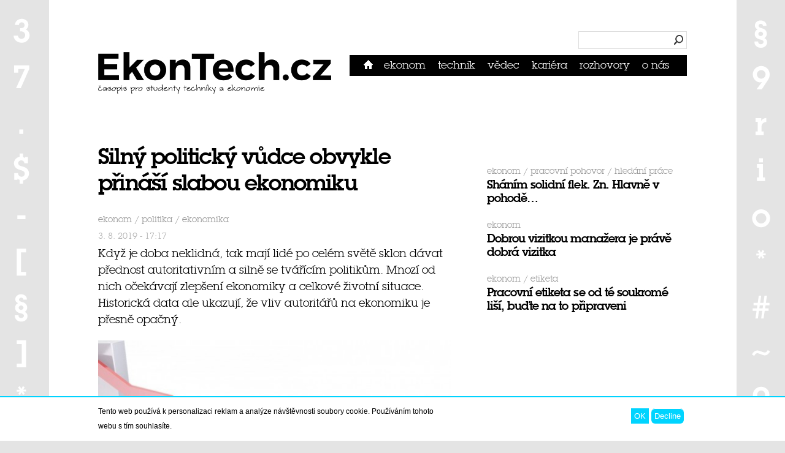

--- FILE ---
content_type: text/html; charset=utf-8
request_url: https://www.ekontech.cz/clanek/silny-politicky-vudce-obvykle-prinasi-slabou-ekonomiku
body_size: 10116
content:
<!DOCTYPE html PUBLIC "-//W3C//DTD HTML+RDFa 1.1//EN">
<html lang="cs" dir="ltr" version="HTML+RDFa 1.1"
  xmlns:content="http://purl.org/rss/1.0/modules/content/"
  xmlns:dc="http://purl.org/dc/terms/"
  xmlns:foaf="http://xmlns.com/foaf/0.1/"
  xmlns:og="http://ogp.me/ns#"
  xmlns:rdfs="http://www.w3.org/2000/01/rdf-schema#"
  xmlns:sioc="http://rdfs.org/sioc/ns#"
  xmlns:sioct="http://rdfs.org/sioc/types#"
  xmlns:skos="http://www.w3.org/2004/02/skos/core#"
  xmlns:xsd="http://www.w3.org/2001/XMLSchema#">
<head profile="http://www.w3.org/1999/xhtml/vocab">
  <!-- Google Tag Manager -->
<script>(function(w,d,s,l,i){w[l]=w[l]||[];w[l].push({'gtm.start':
new Date().getTime(),event:'gtm.js'});var f=d.getElementsByTagName(s)[0],
j=d.createElement(s),dl=l!='dataLayer'?'&l='+l:'';j.async=true;j.src=
'https://www.googletagmanager.com/gtm.js?id='+i+dl;f.parentNode.insertBefore(j,f);
})(window,document,'script','dataLayer','GTM-MT5HNPB');</script>
<!-- End Google Tag Manager -->
	<meta name="google-site-verification" content="cP8PIwlaViGl4iWZsgEh6AvQ3l6E2dAACN73RTdS5qw" />
  <meta charset="utf-8" />
<meta name="viewport" content="width=device-width, initial-scale=1, maximum-scale=1, minimum-scale=1, user-scalable=no" />
<link rel="shortcut icon" href="https://www.ekontech.cz/sites/all/themes/ekontech/favicon.png" type="image/png" />
<meta name="description" content="Ve světě se dnes opět objevuje poptávka po silných vůdcích. Někteří lidé jsou zklamaní tradiční parlamentní politikou a domnívají se, že autoritativní vůdce vyřeší jejich problémy. Takoví vůdci jsou rovněž někdy spojovaní s ekonomickým úspěchem." />
<meta name="generator" content="Drupal 7 (https://www.drupal.org)" />
<link rel="canonical" href="https://www.ekontech.cz/clanek/silny-politicky-vudce-obvykle-prinasi-slabou-ekonomiku" />
<link rel="shortlink" href="https://www.ekontech.cz/node/1231" />
<script>  var OA_zones = {
    'Leaderboard' : 2,
    'Rectangle' : 3,
    'Article bottom' : 1,
    'Skyscraper' : 4
  }</script>

<!-- Facebook Pixel Code -->
<script>
!function(f,b,e,v,n,t,s){if(f.fbq)return;n=f.fbq=function(){n.callMethod?
n.callMethod.apply(n,arguments):n.queue.push(arguments)};if(!f._fbq)f._fbq=n;
n.push=n;n.loaded=!0;n.version='2.0';n.queue=[];t=b.createElement(e);t.async=!0;
t.src=v;s=b.getElementsByTagName(e)[0];s.parentNode.insertBefore(t,s)}(window,
document,'script','//connect.facebook.net/en_US/fbevents.js');

fbq('init', '1531569317116326');
fbq('track', 'PageView');
fbq('track', 'ViewContent', {"content_type":"product","content_ids":"1231"});
</script>
<noscript><img height='1' width='1' style='display:none' src='https://www.facebook.com/tr?id=1531569317116326&ev=PageView&noscript=1' /></noscript>
<!-- End Facebook Pixel Code -->
<script async="async" src="https://openads.ekontech.cz/www/delivery/asyncjs.php"></script>
  <title>Silný politický vůdce obvykle přináší slabou ekonomiku | EkonTech.cz</title>
  <link rel="stylesheet" href="https://www.ekontech.cz/sites/default/files/css/css_xE-rWrJf-fncB6ztZfd2huxqgxu4WO-qwma6Xer30m4.css" media="all" />
<link rel="stylesheet" href="https://www.ekontech.cz/sites/default/files/css/css_BW7rB2e8NLkFK-f9qpTwTy5Car5N-4EXdofUVK92b1o.css" media="all" />
<link rel="stylesheet" href="https://www.ekontech.cz/sites/default/files/css/css_aCzsrbA-0VoWo6cnTT7WqTzPk0l2KqZde6sBiCk5xbw.css" media="all" />
<style media="all">
<!--/*--><![CDATA[/*><!--*/
#sliding-popup.sliding-popup-bottom,#sliding-popup.sliding-popup-bottom .eu-cookie-withdraw-banner,.eu-cookie-withdraw-tab{background:#0779BF;}#sliding-popup.sliding-popup-bottom.eu-cookie-withdraw-wrapper{background:transparent}#sliding-popup .popup-content #popup-text h1,#sliding-popup .popup-content #popup-text h2,#sliding-popup .popup-content #popup-text h3,#sliding-popup .popup-content #popup-text p,#sliding-popup label,#sliding-popup div,.eu-cookie-compliance-secondary-button,.eu-cookie-withdraw-tab{color:#ffffff !important;}.eu-cookie-withdraw-tab{border-color:#ffffff;}.eu-cookie-compliance-more-button{color:#ffffff !important;}

/*]]>*/-->
</style>
<link rel="stylesheet" href="https://www.ekontech.cz/sites/default/files/css/css_FrXeX5g5HAAD2XZfkgwozlqarLjylIuL8Xq8RBg4gDo.css" media="all" />

<!--[if (lt IE 9)&(!IEMobile)]>
<link rel="stylesheet" href="https://www.ekontech.cz/sites/default/files/css/css_ZqS_Gig1-Wr3eEaCpoJeFhtBR0nhdtFpBQUi-LxedAM.css" media="all" />
<![endif]-->

<!--[if gte IE 9]><!-->
<link rel="stylesheet" href="https://www.ekontech.cz/sites/default/files/css/css_PLKshLAGRJJC7FrUlvRsundS4IQFbrYrK4h4Os6uMas.css" media="all" />
<!--<![endif]-->
  <script src="https://www.ekontech.cz/sites/default/files/js/js_dYOGV15VEcvR5zyP3UKzyEH3a6wcYkaWkQCEZ8Wpd8c.js"></script>
<script src="https://www.ekontech.cz/sites/default/files/js/js_H7q2xORKmR9AN8Qx5spKEIBp7R_wG2apAswJoCUZY7I.js"></script>
<script src="https://www.ekontech.cz/sites/default/files/js/js_15rp2qy7FCQZhjQl_XZeNy7bh4gKNGK6QrXSHB_FToA.js"></script>
<script src="https://www.ekontech.cz/sites/default/files/js/js_b6AKhLvOhlj8D-7gyQM9PpmC3R2iZapMtlVTwHCWGYo.js"></script>
<script>

    (function($) {
      $(window).load(function () {
        $(".sponsors-list").simplyScroll({
          speed: 1,
          frameRate: 24
        });
        $(".sponsors-list").css("height", "auto");
        $(".sponsors-list").css("overflow", "visible");
        $(".sponsors-list").css("visibility", "visible");
      });
     })(jQuery);
  
</script>
<script src="https://www.ekontech.cz/sites/default/files/js/js_pYNxXwXXXpqhNy6Mbr2w08zqUlKPnA7JDGFLePxo1oE.js"></script>
<script src="https://www.ekontech.cz/sites/default/files/js/js_ShNYK0oraeHUmos3iJYOQQ5jOAI17yVLSgYESNNenGs.js"></script>
<script>
jQuery.extend(Drupal.settings, {"basePath":"\/","pathPrefix":"","ajaxPageState":{"theme":"ekontech","theme_token":"EJFfWuN-ESRiIxvb1MFJjXncx7CwhM-VS75Vk5hcmaw","js":{"0":1,"sites\/all\/modules\/eu_cookie_compliance\/js\/eu_cookie_compliance.js":1,"modules\/statistics\/statistics.js":1,"sites\/all\/modules\/jquery_update\/replace\/jquery\/1.8\/jquery.min.js":1,"misc\/jquery-extend-3.4.0.js":1,"misc\/jquery.once.js":1,"misc\/drupal.js":1,"sites\/all\/modules\/jquery_update\/replace\/ui\/external\/jquery.cookie.js":1,"sites\/default\/modules\/simpleads\/simpleads.js":1,"public:\/\/languages\/cs_PrphPIcBkOsQKv_gKKPdCpuSjCosikV6W6Mk7y2dUm8.js":1,"sites\/default\/modules\/ekontech\/ekontech_blocks\/jquery.simplyscroll.min.js":1,"1":1,"sites\/all\/modules\/responsive_menus\/styles\/responsive_menus_simple\/js\/responsive_menus_simple.js":1,"sites\/all\/themes\/ekontech\/js\/main.js":1},"css":{"modules\/system\/system.base.css":1,"modules\/system\/system.menus.css":1,"modules\/system\/system.messages.css":1,"modules\/system\/system.theme.css":1,"sites\/all\/modules\/calendar\/css\/calendar_multiday.css":1,"modules\/comment\/comment.css":1,"sites\/default\/modules\/ekontech\/custom_my_choice\/custom_my_choice.css":1,"sites\/all\/modules\/date\/date_api\/date.css":1,"sites\/all\/modules\/date\/date_popup\/themes\/datepicker.1.7.css":1,"modules\/field\/theme\/field.css":1,"sites\/all\/modules\/logintoboggan\/logintoboggan.css":1,"modules\/node\/node.css":1,"modules\/poll\/poll.css":1,"modules\/search\/search.css":1,"sites\/default\/modules\/simpleads\/simpleads.css":1,"sites\/default\/modules\/simpleads_html5_banner\/simpleads-html5-banner.css":1,"modules\/user\/user.css":1,"sites\/all\/modules\/views\/css\/views.css":1,"sites\/all\/modules\/ctools\/css\/ctools.css":1,"sites\/all\/modules\/panels\/css\/panels.css":1,"sites\/default\/modules\/tagclouds\/tagclouds.css":1,"sites\/default\/modules\/ekontech\/ekontech_blocks\/sponsors.css":1,"sites\/all\/modules\/eu_cookie_compliance\/css\/eu_cookie_compliance.css":1,"sites\/all\/modules\/responsive_menus\/styles\/responsive_menus_simple\/css\/responsive_menus_simple.css":1,"0":1,"sites\/all\/themes\/omega\/alpha\/css\/alpha-reset.css":1,"sites\/all\/themes\/omega\/alpha\/css\/alpha-mobile.css":1,"sites\/all\/themes\/omega\/alpha\/css\/alpha-alpha.css":1,"sites\/all\/themes\/omega\/omega\/css\/omega-text.css":1,"sites\/all\/themes\/ekontech\/css\/global.css":1,"ie::normal::sites\/all\/themes\/ekontech\/css\/ekontech-alpha-default.css":1,"ie::normal::sites\/all\/themes\/ekontech\/css\/ekontech-alpha-default-normal.css":1,"ie::normal::sites\/all\/themes\/omega\/alpha\/css\/grid\/alpha_default\/normal\/alpha-default-normal-12.css":1,"narrow::sites\/all\/themes\/ekontech\/css\/ekontech-alpha-default.css":1,"narrow::sites\/all\/themes\/ekontech\/css\/ekontech-alpha-default-narrow.css":1,"sites\/all\/themes\/omega\/alpha\/css\/grid\/alpha_default\/narrow\/alpha-default-narrow-12.css":1,"normal::sites\/all\/themes\/ekontech\/css\/ekontech-alpha-default.css":1,"normal::sites\/all\/themes\/ekontech\/css\/ekontech-alpha-default-normal.css":1,"sites\/all\/themes\/omega\/alpha\/css\/grid\/alpha_default\/normal\/alpha-default-normal-12.css":1}},"eu_cookie_compliance":{"popup_enabled":1,"popup_agreed_enabled":0,"popup_hide_agreed":0,"popup_clicking_confirmation":false,"popup_scrolling_confirmation":false,"popup_html_info":"\u003Cdiv class=\u0022eu-cookie-compliance-banner eu-cookie-compliance-banner-info eu-cookie-compliance-banner--opt-in\u0022\u003E\n  \u003Cdiv class=\u0022popup-content info\u0022\u003E\n    \u003Cdiv id=\u0022popup-text\u0022\u003E\n      \u003Cp\u003ETento web pou\u017e\u00edv\u00e1 k personalizaci reklam a anal\u00fdze n\u00e1v\u0161t\u011bvnosti soubory cookie. Pou\u017e\u00edv\u00e1n\u00edm tohoto webu s t\u00edm souhlas\u00edte.\u003C\/p\u003E\n              \u003Cbutton type=\u0022button\u0022 class=\u0022find-more-button eu-cookie-compliance-more-button\u0022\u003EV\u00edce informac\u00ed\u003C\/button\u003E\n          \u003C\/div\u003E\n    \n    \u003Cdiv id=\u0022popup-buttons\u0022 class=\u0022\u0022\u003E\n      \u003Cbutton type=\u0022button\u0022 class=\u0022agree-button eu-cookie-compliance-secondary-button\u0022\u003EOK\u003C\/button\u003E\n              \u003Cbutton type=\u0022button\u0022 class=\u0022decline-button eu-cookie-compliance-default-button\u0022 \u003EDecline\u003C\/button\u003E\n          \u003C\/div\u003E\n  \u003C\/div\u003E\n\u003C\/div\u003E","use_mobile_message":false,"mobile_popup_html_info":"\u003Cdiv class=\u0022eu-cookie-compliance-banner eu-cookie-compliance-banner-info eu-cookie-compliance-banner--opt-in\u0022\u003E\n  \u003Cdiv class=\u0022popup-content info\u0022\u003E\n    \u003Cdiv id=\u0022popup-text\u0022\u003E\n                    \u003Cbutton type=\u0022button\u0022 class=\u0022find-more-button eu-cookie-compliance-more-button\u0022\u003EV\u00edce informac\u00ed\u003C\/button\u003E\n          \u003C\/div\u003E\n    \n    \u003Cdiv id=\u0022popup-buttons\u0022 class=\u0022\u0022\u003E\n      \u003Cbutton type=\u0022button\u0022 class=\u0022agree-button eu-cookie-compliance-secondary-button\u0022\u003EOK\u003C\/button\u003E\n              \u003Cbutton type=\u0022button\u0022 class=\u0022decline-button eu-cookie-compliance-default-button\u0022 \u003EDecline\u003C\/button\u003E\n          \u003C\/div\u003E\n  \u003C\/div\u003E\n\u003C\/div\u003E\n","mobile_breakpoint":"768","popup_html_agreed":"\u003Cdiv\u003E\n  \u003Cdiv class=\u0022popup-content agreed\u0022\u003E\n    \u003Cdiv id=\u0022popup-text\u0022\u003E\n      \u003Ch2\u003EThank you for accepting cookies\u003C\/h2\u003E\n\u003Cp\u003EYou can now hide this message or find out more about cookies.\u003C\/p\u003E\n    \u003C\/div\u003E\n    \u003Cdiv id=\u0022popup-buttons\u0022\u003E\n      \u003Cbutton type=\u0022button\u0022 class=\u0022hide-popup-button eu-cookie-compliance-hide-button\u0022\u003ESkr\u00fdt\u003C\/button\u003E\n              \u003Cbutton type=\u0022button\u0022 class=\u0022find-more-button eu-cookie-compliance-more-button-thank-you\u0022 \u003EV\u00edce informac\u00ed\u003C\/button\u003E\n          \u003C\/div\u003E\n  \u003C\/div\u003E\n\u003C\/div\u003E","popup_use_bare_css":false,"popup_height":"auto","popup_width":"100%","popup_delay":1000,"popup_link":"\/zasady-pouzivani-cookies","popup_link_new_window":1,"popup_position":null,"fixed_top_position":false,"popup_language":"cs","store_consent":false,"better_support_for_screen_readers":0,"reload_page":0,"domain":"","domain_all_sites":null,"popup_eu_only_js":0,"cookie_lifetime":100,"cookie_session":false,"disagree_do_not_show_popup":0,"method":"opt_in","whitelisted_cookies":"","withdraw_markup":"\u003Cbutton type=\u0022button\u0022 class=\u0022eu-cookie-withdraw-tab\u0022\u003E\u003C\/button\u003E\n\u003Cdiv class=\u0022eu-cookie-withdraw-banner\u0022\u003E\n  \u003Cdiv class=\u0022popup-content info\u0022\u003E\n    \u003Cdiv id=\u0022popup-text\u0022\u003E\n          \u003C\/div\u003E\n    \u003Cdiv id=\u0022popup-buttons\u0022\u003E\n      \u003Cbutton type=\u0022button\u0022 class=\u0022eu-cookie-withdraw-button\u0022\u003E\u003C\/button\u003E\n    \u003C\/div\u003E\n  \u003C\/div\u003E\n\u003C\/div\u003E\n","withdraw_enabled":false,"withdraw_button_on_info_popup":null,"cookie_categories":[],"enable_save_preferences_button":null,"fix_first_cookie_category":null,"select_all_categories_by_default":null},"responsive_menus":[{"toggler_text":"\u2630 Menu","selectors":["#block-system-main-menu"],"media_size":"739","media_unit":"px","remove_attributes":"1","responsive_menus_style":"responsive_menus_simple"}],"urlIsAjaxTrusted":{"\/clanek\/silny-politicky-vudce-obvykle-prinasi-slabou-ekonomiku":true},"statistics":{"data":{"nid":"1231"},"url":"\/modules\/statistics\/statistics.php"}});
</script>
  <link rel="alternate" type="application/rss+xml" title="Všechny články" href="/rss.xml" />
  <!--[if lt IE 9]><script src="http://html5shiv.googlecode.com/svn/trunk/html5.js"></script><![endif]-->
  <script async src="//pagead2.googlesyndication.com/pagead/js/adsbygoogle.js"></script>
  <script>
    (adsbygoogle = window.adsbygoogle || []).push({
      google_ad_client: "ca-pub-6094203605508965",
      enable_page_level_ads: true
    });
  </script>
</head>
<body class="html not-front not-logged-in page-node page-node- page-node-1231 node-type-article context-clanek">
    <!-- Google Tag Manager (noscript) -->
<noscript><iframe src="https://www.googletagmanager.com/ns.html?id=GTM-MT5HNPB"
height="0" width="0" style="display:none;visibility:hidden"></iframe></noscript>
<!-- End Google Tag Manager (noscript) -->
  <div id="skip-link">
    <a href="#main-content" class="element-invisible element-focusable">Přejít k hlavnímu obsahu</a>
  </div>
    <div class="page clearfix" id="page">
      <header id="section-header" class="section section-header">
  <div id="zone-header-wrapper" class="zone-wrapper zone-header-wrapper clearfix">  
  <div id="zone-header" class="zone zone-header clearfix container-12">
    <div class="grid-12 region region-preface-third" id="region-preface-third">
  <div class="region-inner region-preface-third-inner">
    <div class="block block-openx block-0 block-openx-0 odd block-without-title" id="block-openx-0">
  <div class="block-inner clearfix">
            
    <div class="content clearfix">
      <ins data-revive-zoneid="2" data-revive-id="3ef0a0bd1d08c2e02b0ebd328d554345"></ins>    </div>
  </div>
</div>
  </div>
</div><div class="grid-4 region region-header-first" id="region-header-first">
  <div class="region-inner region-header-first-inner">
    <div class="block block-block block-1 block-block-1 odd block-without-title" id="block-block-1">
  <div class="block-inner clearfix">
            
    <div class="content clearfix">
      <strong><a href="/" title="Přejít na úvodní stránku"><img src="/sites/all/themes/ekontech/img/logo_ekontech_380.jpg" alt="EkonTech.cz - časopis pro studenty techniky a ekonomie" id="logo" /></a></strong>    </div>
  </div>
</div>
  </div>
</div><div class="grid-8 region region-header-second" id="region-header-second">
  <div class="region-inner region-header-second-inner">
    <div class="block block-search block-form block-search-form odd block-without-title" id="block-search-form">
  <div class="block-inner clearfix">
            
    <div class="content clearfix">
      <form action="/clanek/silny-politicky-vudce-obvykle-prinasi-slabou-ekonomiku" method="post" id="search-block-form" accept-charset="UTF-8"><div><div class="container-inline">
      <h2 class="element-invisible">Vyhledávání</h2>
    <div class="form-item form-type-searchfield form-item-search-block-form">
  <label class="element-invisible" for="edit-search-block-form--2">Hledat </label>
 <input title="Zadejte hledaný termín." type="search" id="edit-search-block-form--2" name="search_block_form" value="" size="15" maxlength="128" class="form-text form-search" />
</div>
<div class="form-actions form-wrapper" id="edit-actions"><input type="submit" id="edit-submit" name="op" value="Hledat" class="form-submit" /></div><input type="hidden" name="form_build_id" value="form-OlQVA6uYojzUldVug09X2UvDkcippjXNgPyHQHrrGTw" />
<input type="hidden" name="form_id" value="search_block_form" />
</div>
</div></form>    </div>
  </div>
</div>
<div class="block block-system block-menu block-main-menu block-system-main-menu even block-without-title" id="block-system-main-menu">
  <div class="block-inner clearfix">
            
    <div class="content clearfix">
      <ul class="menu"><li class="first leaf"><a href="/" title="">Domů</a></li>
<li class="leaf"><a href="/rubrika/ekonom" title="">Ekonom</a></li>
<li class="leaf"><a href="/rubrika/technik" title="">Technik</a></li>
<li class="leaf"><a href="/rubrika/vedec" title="">Vědec</a></li>
<li class="leaf"><a href="/rubrika/kariera" title="">Kariéra</a></li>
<li class="leaf"><a href="/rubrika/rozhovory" title="">Rozhovory</a></li>
<li class="last leaf"><a href="/o-nas">O nás</a></li>
<li id="menu-appendix"><a href="/uzivatel">přihlásit se</a></li></ul>    </div>
  </div>
</div>
  </div>
</div>  </div>
</div></header>    
      ﻿<section id="section-content" class="section section-content">
  <div id="zone-content-wrapper" class="zone-wrapper zone-content-wrapper clearfix">  
  <div id="zone-content" class="zone zone-content clearfix container-12">    
        
        <div class="grid-6 region region-content" id="region-content">
  <div class="region-inner region-content-inner">
    <a id="main-content"></a>
                <h1 class="title" id="page-title">Silný politický vůdce obvykle přináší slabou ekonomiku</h1>
                        <div class="block block-system block-main block-system-main odd block-without-title" id="block-system-main">
  <div class="block-inner clearfix">
            
    <div class="content clearfix">
      <article about="/clanek/silny-politicky-vudce-obvykle-prinasi-slabou-ekonomiku" typeof="sioc:Item foaf:Document" class="node node-article node-promoted node-published node-not-sticky self-posted author- odd clearfix" id="node-article-1231">
    
  <div class="content clearfix">
  				<div class="article-rubrika"><a href="/rubrika/ekonom" title="Ekonom" class="node-rubriky-link">Ekonom</a> / <a href="/tag/politika" title="politika" class="node-rubriky-link">politika</a> / <a href="/tag/ekonomika" title="ekonomika" class="node-rubriky-link">ekonomika</a></div>      <div class="article-datum">3. 8. 2019 - 17:17</div>            <div class="field field-name-field-perex field-type-text-with-summary field-label-hidden"><div class="field-items"><div class="field-item even"><p class="article-perex">Když je doba neklidná, tak mají lidé po celém světě sklon dávat přednost autoritativním a silně se tvářícím politikům. Mnozí od nich očekávají zlepšení ekonomiky a celkové životní situace. Historická data ale ukazují, že vliv autoritářů na ekonomiku je přesně opačný. </p></div></div></div>      <div class="field field-name-field-image field-type-image field-label-hidden"><div class="field-items"><div class="field-item even"><p><img typeof="foaf:Image" src="https://www.ekontech.cz/sites/default/files/styles/large/public/clanky/obrazky/vudce.jpg?itok=XTyE1lxO" width="580" height="370" alt="" /></p></div></div></div>    
		
    <div class="field field-name-body field-type-text-with-summary field-label-hidden"><div class="field-items"><div class="field-item even" property="content:encoded"><p>Ve světě se dnes opět objevuje poptávka po silných vůdcích. Někteří lidé jsou zklamaní tradiční parlamentní politikou a domnívají se, že autoritativní vůdce vyřeší jejich problémy. Takoví vůdci jsou rovněž někdy spojovaní s ekonomickým úspěchem. Podle nového výzkumu ale ve skutečnosti silní vůdci během posledních téměř 150 let situaci spíše zhoršovali, alespoň pokud jde o výkon ekonomiky, od něhož se do značné míry odvíjí blaho obyvatel dané země.</p>
<p>Australští ekonomové Stephanie Rizio z Victoria University v Melbourne a Ahmed Skali z RMIT University detailně analyzovali data vybraných zemí světa o jejich ekonomickém růstu, politických režimech a politických vůdcích, v období mezi lety 1858 a 2010. Dospěli přitom k závěru, že diktátoři či silní političtí vůdci jen vzácně přinesou své zemi silnou a úspěšnou ekonomiku.</p>
<p>Riziová a Skali zdůrazňují, že žijeme v době, kdy jsou voliči v řadě zemí světa ochotní směnit své politické svobody za mlhavé přísliby bezpečí a velkého výkonu ekonomiky, jimiž se ohánějí politici, jako jsou Erdogan, Putin nebo Trump. Proto je podle nich důležité mít představu, jaký vliv mají ve skutečnosti takoví politici na ekonomiku.</p>
<p>Podle výsledků jejich analýz nic nenasvědčuje tomu, že by autokratičtí politici přinášeli svým zemím ekonomický úspěch. Jednou za čas se sice ekonomicky úspěšný autokrat vyskytne, jejich četnost ale odpovídá pouhé náhodě. Rovněž se zdá, že v takovém případě silný politik obvykle jen „nasedne“ na úspěšný vývoj ekonomiky v předcházejícím období a situaci už pak příliš nezlepší. Data z výzkumu naopak přesvědčivě podporují souvislosti mezi autokraty a zhoršením ekonomiky.</p>
<p>Riziová se Skalim tím vyvracejí zažité představy, že by političtí dominanti měli být úspěšní v přivolávání ekonomického růstu. Vše nasvědčuje tomu, že je to přesně naopak. Autokratičtí vůdci škodí ekonomice.</p>
<p>Badatelé během svého výzkumu rovněž sledovali i další faktory, než jenom ekonomický růst. Zjišťovali například, zda jsou autoritativní politici úspěšní při zavádění opatření ve prospěch ekonomicky nejslabších vrstev obyvatelstva, jejichž příslušníci obvykle takové politiky volí. Týkalo se to například snižování nezaměstnanosti nebo výdajů na zdravotnictví a vzdělání. Výsledky jejich analýz ukazují, že v tomhle autoritáři úspěšní rozhodně nejsou.</p>
<p>Podle autorů studie je sklon lidí volit v neklidně době silné vůdce pozůstatkem z dávných dob, kdy jsme žili v malých tlupách na afrických savanách. Jako sociální primáti máme sklon akceptovat vůdčího alfa samce, obzvlášť v době nouze. V dnešních časech jde už jenom o nebezpečný přežitek, který nám spíše škodí, než aby zachraňoval situaci.</p>
<p>Zdroj: <a href="https://eurekalert.org/pub_releases/2019-07/ru-slm072219.php">RMIT University</a></p>
</div></div></div>    <div class="article-author"><p>Autor: Stanislav Mihulka<p></div>  </div>

  <div class="clearfix">
    
      </div>
</article>
    </div>
  </div>
</div>
<div class="block block-openx block-4 block-openx-4 even block-without-title" id="block-openx-4">
  <div class="block-inner clearfix">
            
    <div class="content clearfix">
      <ins data-revive-zoneid="1" data-revive-id="3ef0a0bd1d08c2e02b0ebd328d554345"></ins>    </div>
  </div>
</div>
      </div>
</div><aside class="grid-4 region region-sidebar-second" id="region-sidebar-second">
  <div class="region-inner region-sidebar-second-inner">
    <div class="block block-openx block-3 block-openx-3 odd block-without-title" id="block-openx-3">
  <div class="block-inner clearfix">
            
    <div class="content clearfix">
      <ins data-revive-zoneid="3" data-revive-id="3ef0a0bd1d08c2e02b0ebd328d554345"></ins>    </div>
  </div>
</div>
<div class="block block-article-list block-article-news-term-list block-article-list-article-news-term-list even block-without-title" id="block-article-list-article-news-term-list">
  <div class="block-inner clearfix">
            
    <div class="content clearfix">
      ﻿<span class="article-rubrika">Ekonom / Pracovní pohovor / hledání práce</span><h2><a href="/clanek/shanim-solidni-flek-zn-hlavne-pohode" #title="Sháním solidní flek. Zn. Hlavně v pohodě…">Sháním solidní flek. Zn. Hlavně v pohodě…</a></h2>﻿<span class="article-rubrika">Ekonom</span><h2><a href="/clanek/dobrou-vizitkou-manazera-je-prave-dobra-vizitka" #title="Dobrou vizitkou manažera je právě dobrá vizitka">Dobrou vizitkou manažera je právě dobrá vizitka</a></h2>﻿<span class="article-rubrika">Ekonom / etiketa</span><h2><a href="/clanek/pracovni-etiketa-se-od-te-soukrome-lisi-budte-na-pripraveni" #title="Pracovní etiketa se od té soukromé liší, buďte na to připraveni">Pracovní etiketa se od té soukromé liší, buďte na to připraveni</a></h2>    </div>
  </div>
</div>
<div class="block block-block block-7 block-block-7 odd block-without-title" id="block-block-7">
  <div class="block-inner clearfix">
            
    <div class="content clearfix">
      <div id="fb-root"></div>
<script>
<!--//--><![CDATA[// ><!--
(function(d, s, id) {
  var js, fjs = d.getElementsByTagName(s)[0];
  if (d.getElementById(id)) return;
  js = d.createElement(s); js.id = id;
  js.src = "//connect.facebook.net/cs_CZ/all.js#xfbml=1&amp;appId=358922187512307";
  fjs.parentNode.insertBefore(js, fjs);
}(document, 'script', 'facebook-jssdk'));
//--><!]]>
</script><div class="fb-like-box" data-href="http://www.facebook.com/pages/EkonTech-et/136106659860843" data-width="296" data-show-faces="true" data-stream="false" data-header="false"></div>
    </div>
  </div>
</div>
<div class="block block-block block-14 block-block-14 even block-without-title" id="block-block-14">
  <div class="block-inner clearfix">
            
    <div class="content clearfix">
      <script src="https://app.smartemailing.cz//public/web-forms/subscribe/15416-skjmjgve96zzg0cy55xinh57o169alh8ycxe0j40fvz3ouiqro0uyavfgzzaqernz1yazni4188v8rgwnhiw1564nxouyte163rk" id="se-webformScriptLoader-skjmjgve96zzg0cy55xinh57o169alh8ycxe0j40fvz3ouiqro0uyavfgzzaqernz1yazni4188v8rgwnhiw1564nxouyte163rk"></script>    </div>
  </div>
</div>
<section class="block block-views block-print-archive-block block-views-print-archive-block odd" id="block-views-print-archive-block">
  <div class="block-inner clearfix">
              <h2 class="block-title">Archiv čísel</h2>
        
    <div class="content clearfix">
      <div class="view view-print-archive view-id-print_archive view-display-id-block view-dom-id-738ff011499a05d03abdb94143ddbbf0">
        
  
  
      <div class="view-content">
          <ul class="archive-list">          <li class="views-row views-row-1 views-row-odd views-row-first">  
  <div class="views-field views-field-title">        <span class="field-content"><a href="https://issuu.com/ekontech.cz/docs/ekontech.cz_62_" target="_blank">EkonTech #62</a></span>  </div></li>
          <li class="views-row views-row-2 views-row-even">  
  <div class="views-field views-field-title">        <span class="field-content"><a href="https://issuu.com/ekontech.cz/docs/ekontech_60duben2024_web" target="_blank">EkonTech.cz #60</a></span>  </div></li>
          <li class="views-row views-row-3 views-row-odd views-row-last">  
  <div class="views-field views-field-title">        <span class="field-content"><a href="https://issuu.com/ekontech.cz/docs/ekontech59_listopad2023_web" target="_blank">EkonTech.cz #59</a></span>  </div></li>
      </ul>    </div>
  
  
  
  
      <div class="view-footer">
      <iframe allowfullscreen="" allow="fullscreen" style="border:none;width:100%;height:326px;" src="https://e.issuu.com/embed.html?d=ekontech.cz_62_&amp;doAutoflipPages=true&amp;u=ekontech.cz"></iframe>
<script type="text/javascript" src="//e.issuu.com/embed.js" async="true"></script>
    </div>
  
  
</div>    </div>
  </div>
</section>
<div class="block block-openx sticky-banner block-5 block-openx-5 even block-without-title" id="block-openx-5">
  <div class="block-inner clearfix">
            
    <div class="content clearfix">
      <ins data-revive-zoneid="4" data-revive-id="3ef0a0bd1d08c2e02b0ebd328d554345"></ins>    </div>
  </div>
</div>
  </div>
</aside><div class="grid-12 region region-footer-first" id="region-footer-first">
  <div class="region-inner region-footer-first-inner">
    <div class="block block-block block-8 block-block-8 odd block-without-title" id="block-block-8">
  <div class="block-inner clearfix">
            
    <div class="content clearfix">
      <div id="like-us-line"> </div>
    </div>
  </div>
</div>
<div class="block block-block block-10 block-block-10 even block-without-title" id="block-block-10">
  <div class="block-inner clearfix">
            
    <div class="content clearfix">
      <div class="like-us-button">
<div class="fb-like" data-href="http://www.facebook.com/ekontech.cz" data-send="false" data-layout="button_count" data-width="200" data-show-faces="false" data-font="arial"></div>
</div>
    </div>
  </div>
</div>
  </div>
</div>  </div>
</div></section>    
  
      <footer id="section-footer" class="section section-footer">
  <div id="zone-footer-wrapper" class="zone-wrapper zone-footer-wrapper clearfix">  
  <div id="zone-footer" class="zone zone-footer clearfix container-12">
    <div class="grid-12 region region-footer-second" id="region-footer-second">
  <div class="region-inner region-footer-second-inner">
    <div class="block block-block block-5 block-block-5 odd block-without-title" id="block-block-5">
  <div class="block-inner clearfix">
            
    <div class="content clearfix">
      <div id="copyright-easy">2026 &copy; Ekontech.cz – časopis pro studenty techniky a ekonomie</div>
    </div>
  </div>
</div>
<div class="block block-ekontech-blocks block-sponsors block-ekontech-blocks-sponsors even block-without-title" id="block-ekontech-blocks-sponsors">
  <div class="block-inner clearfix">
            
    <div class="content clearfix">
      <ul class="sponsors-list"><li><a href="https://mcdonalds.jobs.cz/" title="McDonald&#039;s" target="_blank"><img typeof="foaf:Image" src="https://www.ekontech.cz/sites/default/files/styles/sponsor/public/loga-sponzoru/logaclaimy-ver_mcdonalds_2024.png?itok=LKjhEILE" alt="McDonald&#039;s" /></a></li><li><a href="https://valeo.cz/cs/" title="Valeo" target="_blank"><img typeof="foaf:Image" src="https://www.ekontech.cz/sites/default/files/styles/sponsor/public/loga-sponzoru/logacliamy_verzalky_valeo_0.png?itok=OygJhv9t" alt="Valeo" /></a></li><li><a href="https://generaliceska.jobs.cz/" title="Generali Česká pojišťovna" target="_blank"><img typeof="foaf:Image" src="https://www.ekontech.cz/sites/default/files/styles/sponsor/public/loga-sponzoru/logaclaimy-ver_generali-cp_0.png?itok=0fMC5O2Z" alt="Generali Česká pojišťovna" /></a></li><li><a href="http://www.kdejinde.cz" title="Skupina ČEZ" target="_blank"><img typeof="foaf:Image" src="https://www.ekontech.cz/sites/default/files/styles/sponsor/public/loga-sponzoru/cez-skupina_logo_vertikalni_cz_barva_pozitiv_rgb.png?itok=FVOSoHmG" alt="Skupina ČEZ" /></a></li><li><a href="https://www.cvut.cz/" title="ČVUT" target="_blank"><img typeof="foaf:Image" src="https://www.ekontech.cz/sites/default/files/styles/sponsor/public/loga-sponzoru/cvut_logo.jpg?itok=qzVm42Xb" alt="ČVUT" /></a></li><li><a href="https://www.fi.muni.cz/" title="FI MUNI" target="_blank"><img typeof="foaf:Image" src="https://www.ekontech.cz/sites/default/files/styles/sponsor/public/loga-sponzoru/fi-mu-logo-75-mm-600-dpi-rgb.png?itok=kjxOtUcC" alt="FI MUNI" /></a></li><li><a href="https://www.vscht.cz/" title="VŠCHT" target="_blank"><img typeof="foaf:Image" src="https://www.ekontech.cz/sites/default/files/styles/sponsor/public/loga-sponzoru/logovscht_zakl.jpg?itok=mQWN0h-t" alt="VŠCHT" /></a></li><li><a href="http://www.mpo.cz" title="Ministerstvo průmyslu a obchodu" target="_blank"><img typeof="foaf:Image" src="https://www.ekontech.cz/sites/default/files/styles/sponsor/public/loga-sponzoru/logompo_claim-web.png?itok=j_wsViJ1" alt="Ministerstvo průmyslu a obchodu" /></a></li><li><a href="http://upv.cz/cs.html" title="Úřad průmyslového vlastnictví" target="_blank"><img typeof="foaf:Image" src="https://www.ekontech.cz/sites/default/files/styles/sponsor/public/loga-sponzoru/logoupv_claim-web.png?itok=H-zqkEv2" alt="Úřad průmyslového vlastnictví" /></a></li><li><a href="http://www.msmt.cz" title="Ministerstvo školství, mládeže a tělovýchovy" target="_blank"><img typeof="foaf:Image" src="https://www.ekontech.cz/sites/default/files/styles/sponsor/public/loga-sponzoru/logomsmt_claim-web.png?itok=neVXa5fB" alt="Ministerstvo školství, mládeže a tělovýchovy" /></a></li><li><a href="http://www.mpsv.cz/cs/" title="MPSV" target="_blank"><img typeof="foaf:Image" src="https://www.ekontech.cz/sites/default/files/styles/sponsor/public/loga-sponzoru/logompsv_claim-web.png?itok=ocl83_fG" alt="MPSV" /></a></li><li><a href="https://vedavyzkum.cz/" title="Vědavýzkum.cz" target="_blank"><img typeof="foaf:Image" src="https://www.ekontech.cz/sites/default/files/styles/sponsor/public/loga-sponzoru/vedavyzkum-logo.jpg?itok=bejp-VXl" alt="Vědavýzkum.cz" /></a></li><li><a href="https://www.csdum.cz/" title="Český soběstačný dům" target="_blank"><img typeof="foaf:Image" src="https://www.ekontech.cz/sites/default/files/styles/sponsor/public/loga-sponzoru/csd-logo-cerne.png?itok=ehNGh0Fk" alt="Český soběstačný dům" /></a></li><li><a href="https://tedxnarodni.cz/" title="TEDxNárodní" target="_blank"><img typeof="foaf:Image" src="https://www.ekontech.cz/sites/default/files/styles/sponsor/public/loga-sponzoru/logow.png?itok=4hLPZ_-X" alt="TEDxNárodní" /></a></li></ul>    </div>
  </div>
</div>
<div class="block block-block block-13 block-block-13 odd block-without-title" id="block-block-13">
  <div class="block-inner clearfix">
            
    <div class="content clearfix">
      <script src="https://app.smartemailing.cz//public/web-forms/subscribe/15416-qg3updnvn3tbmt3wyrdwkmmwqasuod69gnn7ouh02665wdmu4r42c8rwjm2jft8ws8cd1h0xl3s1fb0ikp3sygpxgzc8huq8r0he" id="se-webformScriptLoader-qg3updnvn3tbmt3wyrdwkmmwqasuod69gnn7ouh02665wdmu4r42c8rwjm2jft8ws8cd1h0xl3s1fb0ikp3sygpxgzc8huq8r0he"></script>    </div>
  </div>
</div>
  </div>
</div>  </div>
</div></footer>  </div>  <script>
var eu_cookie_compliance_cookie_name = "";
</script>
<script src="https://www.ekontech.cz/sites/default/files/js/js_CM-2r9dZw-c1JfwnQy1wnSXm_1BWKL6oOvGbXkJhdjk.js"></script>
</body>
</html>


--- FILE ---
content_type: text/html; charset=utf-8
request_url: https://www.google.com/recaptcha/api2/aframe
body_size: 265
content:
<!DOCTYPE HTML><html><head><meta http-equiv="content-type" content="text/html; charset=UTF-8"></head><body><script nonce="FjEuZ4h9rh2eef7n3dg-Wg">/** Anti-fraud and anti-abuse applications only. See google.com/recaptcha */ try{var clients={'sodar':'https://pagead2.googlesyndication.com/pagead/sodar?'};window.addEventListener("message",function(a){try{if(a.source===window.parent){var b=JSON.parse(a.data);var c=clients[b['id']];if(c){var d=document.createElement('img');d.src=c+b['params']+'&rc='+(localStorage.getItem("rc::a")?sessionStorage.getItem("rc::b"):"");window.document.body.appendChild(d);sessionStorage.setItem("rc::e",parseInt(sessionStorage.getItem("rc::e")||0)+1);localStorage.setItem("rc::h",'1768618360277');}}}catch(b){}});window.parent.postMessage("_grecaptcha_ready", "*");}catch(b){}</script></body></html>